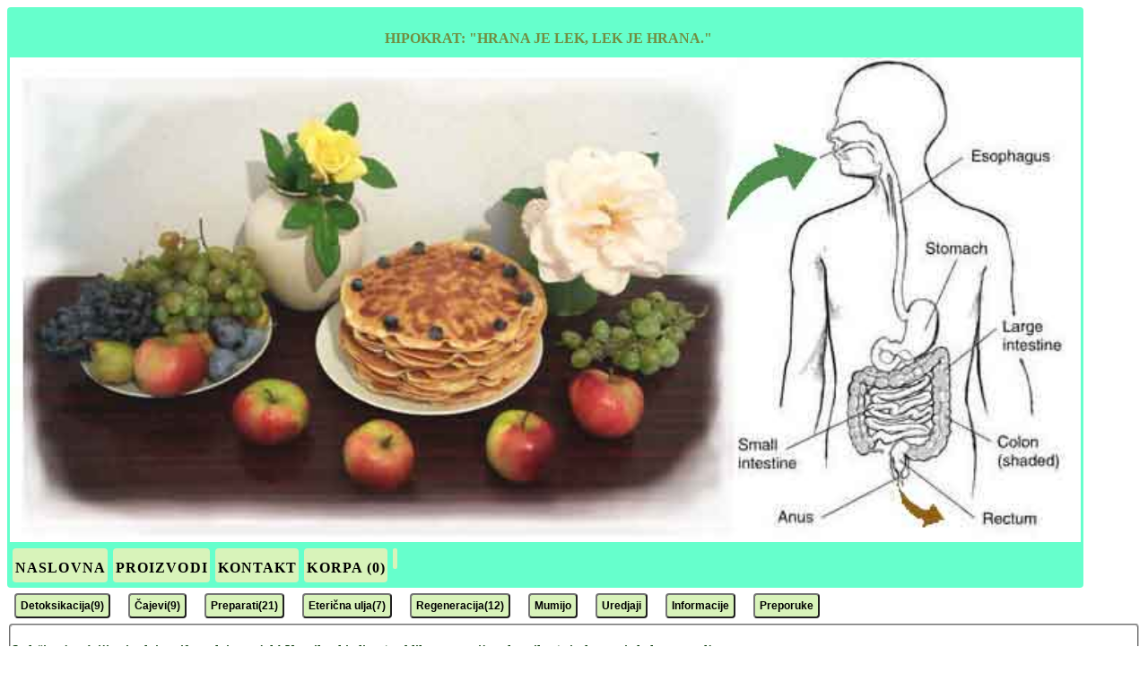

--- FILE ---
content_type: text/html; charset=UTF-8
request_url: https://www.hranalek.com/index.php?ko=opis&kod=01625
body_size: 6233
content:
<!DOCTYPE html>
<html lang="sr">
<head>
<!-- Google tag (gtag.js) -->
<script async src="https://www.googletagmanager.com/gtag/js?id=G-MW5LLWD8ZM"></script>
<script>
  window.dataLayer = window.dataLayer || [];
  function gtag(){dataLayer.push(arguments);}
  gtag('js', new Date());

  gtag('config', 'G-MW5LLWD8ZM');
</script>

<!-- Google Tag Manager -->
<script>(function(w,d,s,l,i){w[l]=w[l]||[];w[l].push({'gtm.start':
new Date().getTime(),event:'gtm.js'});var f=d.getElementsByTagName(s)[0],
j=d.createElement(s),dl=l!='dataLayer'?'&l='+l:'';j.async=true;j.src=
'https://www.googletagmanager.com/gtm.js?id='+i+dl;f.parentNode.insertBefore(j,f);
})(window,document,'script','dataLayer','GTM-WGGXFS88');</script>
<!-- End Google Tag Manager -->
<meta http-equiv="Content-Type" content="text/html; charset=UTF-8">
<meta name="viewport" content="width=device-width, initial-scale=1.0">

<TITLE>Antigljivični biljni preparat</TITLE>
<META name="description" content="Ruski biljni preparat protiv kandide">
<META name="keywords" content="kandida, kandidijaza, kandidoza, protiv kandide">

<link href="skin9.css" rel="stylesheet">
<!--<link href="skin_gloryon.css" rel="stylesheet">-->
<meta name="robots" content="index,follow" />
<meta name="revisit-after" content="5" />
<meta name="author" content="Dragoslav Petrovic">
<meta name="apple-mobile-web-app-title" content="Zdravlje iz Sibira">
<meta name="application-name" content="Hranalek">
<meta name="msapplication-config" content="/favicon/browserconfig.xml">
<meta name="theme-color" content="#ffffff">


<script>
function myFunction() {
    var x = document.getElementById("myTopnav");
    if (x.className === "topnav") {
        x.className += " responsive";
    } else {
        x.className = "topnav";
    }
}
</script>
<script>
function myFunction1() {
    var x = document.getElementById("myTopnav1");
    if (x.className === "topnav1") {
        x.className += " responsive";
    } else {
        x.className = "topnav1";
    }
}
</script>
<script>
function myFunction2() {
    var x = document.getElementById("myTopnav2");
    if (x.className === "topnav2") {
        x.className += " responsive";
    } else {
        x.className = "topnav2";
    }
}
</script>


<script>
  $(document).ready(function(){
   
    $('<a href="#" class="scrollToTop"><span></span></a>').appendTo("body");
	
	// Check to see if the window is top & if not then fade in button
	$(window).scroll(function(){
		if ($(this).scrollTop() > 400) {
			$('.scrollToTop').fadeIn(800);
		} else {
		  $('.scrollToTop').fadeOut(800);
		}
	});
	
	// Click event to scroll to top
	$('.scrollToTop').click(function(){
		$('html, body').animate({scrollTop : 0},800);
		return false;
	});
	
});
</script>  
</head>

<body>
<!-- Google Tag Manager (noscript) -->
<noscript><iframe src="https://www.googletagmanager.com/ns.html?id=GTM-WGGXFS88"
height="0" width="0" style="display:none;visibility:hidden"></iframe></noscript>
<!-- End Google Tag Manager (noscript) -->
<div class="container">  <!-- pocetak container  -->

<div align="center" class="foot1">
<table width="100%">
<tr><td align="center">
<h1 class="title">Hipokrat: "Hrana je lek, lek je hrana."</h1>
<img class="responsive-image" align="middle" src="slike/logon.jpg">
</td></tr>
<tr>
<td align="center" valign="top">
<ul class="opis-nav">
<li><A href="index.php">Naslovna</A></li> </ul>

<ul class="opis-nav">
<li><A href="proizvodi.php">Proizvodi</A></li> </ul>

<ul class="opis-nav">
<li><A href="kontakt.php">Kontakt</a></li></ul>
<ul class="opis-nav">
<li><A href="index.php?tip=kor">Korpa 
(0)</a> </li>
</ul>

<ul class="opis-nav">
<li>
<div align="center">
<div id="google_translate_element"></div>
<script type="text/javascript">
function googleTranslateElementInit() {
new google.translate.TranslateElement({pageLanguage: '  '},'google_translate_element');
}
</script>
<script type="text/javascript"
src="https://translate.google.com/translate_a/element.js?
cb=googleTranslateElementInit">
</script>
</div>
</li>
</ul>

</td>
</tr>
</table>
</div>

<div align="left" class="dropdown">
<button class="dropbtn1">Detoksikacija(9)</button>
<div class="dropdown-content">
<a style="font-size:14px"  href="index.php?ko=opis&kod=20349">
<div style="background: #Fff; color: #00F">20349 - Antiparazitni program Gelmostop - 30000din</div></a>
<a style="font-size:14px"  href="index.php?ko=opis&kod=20216">
<div style="background: #Fff; color: #00F">20216 - Preventivni antiparazitni program Gelmostop-mini - 15450din</div></a>
<a style="font-size:14px"  href="index.php?ko=opis&kod=22031">
<div style="background: #Fff; color: #00F">22031 - Antiparazitni program za decu Gelmostop-Kid - 11300din</div></a>
<a style="font-size:14px"  href="index.php?ko=opis&kod=500001">
<div style="background: #Fff; color: #00F">500001 - Stopgelm New - 22400din</div></a>
<a style="font-size:14px"  href="index.php?ko=opis&kod=500002">
<div style="background: #Fff; color: #00F">500002 - Stopgelm Mini - 14100din</div></a>
<a style="font-size:14px"  href="index.php?ko=opis&kod=500003">
<div style="background: #Fff; color: #00F">500003 - Teločist - 19600din</div></a>
<a style="font-size:14px"  href="index.php?ko=opis&kod=21200">
<div style="background: #Fff; color: #00F">21200 - Generalni detoks organizma - 26000din</div></a>
<a style="font-size:14px"  href="index.php?ko=opis&kod=500004">
<div style="background: #Fff; color: #00F">500004 - Gelmosib - 27000din</div></a>
<a style="font-size:14px"  href="index.php?ko=opis&kod=21220">
<div style="background: #Fff; color: #00F">21220 - Target detoks - 25000din</div></a>
			</div></div>
<div align="left" class="dropdown">
<button class="dropbtn1">Čajevi(9)</button>
<div class="dropdown-content">
<a style="font-size:14px"  href="index.php?ko=opis&kod=00160">
<div style="background: #Fff; color: #00F">00160 - Atlant plus - 1600din</div></a>
<a style="font-size:14px"  href="index.php?ko=opis&kod=00161">
<div style="background: #Fff; color: #00F">00161 - Borovaja matka - 2900din</div></a>
<a style="font-size:14px"  href="index.php?ko=opis&kod=30101">
<div style="background: #Fff; color: #00F">30101 - Osteonorm čaj - 1280din</div></a>
<a style="font-size:14px"  href="index.php?ko=opis&kod=30102">
<div style="background: #Fff; color: #00F">30102 - Feminorm čaj - 1400din</div></a>
<a style="font-size:14px"  href="index.php?ko=opis&kod=40003">
<div style="background: #Fff; color: #00F">40003 - Cordiphyt - 2400din</div></a>
<a style="font-size:14px"  href="index.php?ko=opis&kod=40004">
<div style="background: #Fff; color: #00F">40004 - Dijabetin - 2500din</div></a>
<a style="font-size:14px"  href="index.php?ko=opis&kod=30103">
<div style="background: #Fff; color: #00F">30103 - Svjatodar - komplet manastirskih čajeva - 19600din</div></a>
<a style="font-size:14px"  href="index.php?ko=opis&kod=30115">
<div style="background: #Fff; color: #00F">30115 - Ivan čaj - 550din</div></a>
<a style="font-size:14px"  href="index.php?ko=opis&kod=30118">
<div style="background: #Fff; color: #00F">30118 - Alergostop - 1400din</div></a>
			</div></div>
<div align="left" class="dropdown">
<button class="dropbtn1">Preparati(21)</button>
<div class="dropdown-content">
<a style="font-size:14px"  href="index.php?ko=opis&kod=01630">
<div style="background: #Fff; color: #00F">01630 - Herakl - 3350din</div></a>
<a style="font-size:14px"  href="index.php?ko=opis&kod=01621">
<div style="background: #Fff; color: #00F">01621 - Unkaria - 3200din</div></a>
<a style="font-size:14px"  href="index.php?ko=opis&kod=30100">
<div style="background: #Fff; color: #00F">30100 - Ruska gljiva ćaga - 2400din</div></a>
<a style="font-size:14px"  href="index.php?ko=opis&kod=30110">
<div style="background: #Fff; color: #00F">30110 - Oleopren-neuro - 7450din</div></a>
<a style="font-size:14px"  href="index.php?ko=opis&kod=30112">
<div style="background: #Fff; color: #00F">30112 - Toksfajter luks - 4000din</div></a>
<a style="font-size:14px"  href="index.php?ko=opis&kod=30114">
<div style="background: #Fff; color: #00F">30114 - Neurostabil - 3300din</div></a>
<a style="font-size:14px"  href="index.php?ko=opis&kod=00762">
<div style="background: #Fff; color: #00F">00762 - Formula DIM - 8800din</div></a>
<a style="font-size:14px"  href="index.php?ko=opis&kod=30166">
<div style="background: #Fff; color: #00F">30166 - Proktol - 1600din</div></a>
<a style="font-size:14px"  href="index.php?ko=opis&kod=4000237">
<div style="background: #Fff; color: #00F">4000237 - PIK Sorbent - 700din</div></a>
<a style="font-size:14px"  href="index.php?ko=opis&kod=30105">
<div style="background: #Fff; color: #00F">30105 - GrandCaps Chaga - 8500din</div></a>
<a style="font-size:14px"  href="index.php?ko=opis&kod=30106">
<div style="background: #Fff; color: #00F">30106 - Artrofleks - 3860din</div></a>
<a style="font-size:14px"  href="index.php?ko=opis&kod=00165">
<div style="background: #Fff; color: #00F">00165 - Altajski mumijo - 3000din</div></a>
<a style="font-size:14px"  href="index.php?ko=opis&kod=00500">
<div style="background: #Fff; color: #00F">00500 - Vitalorg - 8200din</div></a>
<a style="font-size:14px"  href="index.php?ko=opis&kod=01633">
<div style="background: #Fff; color: #00F">01633 - Metamarin - 3200din</div></a>
<a style="font-size:14px"  href="index.php?ko=opis&kod=01628">
<div style="background: #Fff; color: #00F">01628 - Vitaspektar XL - 3400din</div></a>
<a style="font-size:14px"  href="index.php?ko=opis&kod=01639">
<div style="background: #Fff; color: #00F">01639 - DIG aktiv - 3200din</div></a>
<a style="font-size:14px"  href="index.php?ko=opis&kod=01625">
<div style="background: #Fff; color: #00F">01625 - Kandiklin - 4000din</div></a>
<a style="font-size:14px"  href="index.php?ko=opis&kod=30117">
<div style="background: #Fff; color: #00F">30117 - Poliprenol Neuro - 8200din</div></a>
<a style="font-size:14px"  href="index.php?ko=opis&kod=30167">
<div style="background: #Fff; color: #00F">30167 - Gastrokomfort - 2700din</div></a>
<a style="font-size:14px"  href="index.php?ko=opis&kod=99008">
<div style="background: #Fff; color: #00F">99008 - Mumujum melem 50gram - 1400din</div></a>
<a style="font-size:14px"  href="index.php?ko=opis&kod=99009">
<div style="background: #Fff; color: #00F">99009 - Mumijum melem 100gram - 2200din</div></a>
			</div></div>
<div align="left" class="dropdown">
<button class="dropbtn1">Eterična ulja(7)</button>
<div class="dropdown-content">
<a style="font-size:14px"  href="etulja.php">
<div style="background: #Fff; color: #00F">Opis</div></a>
<a style="font-size:14px"  href="index.php?ko=opis&kod=40001">
<div style="background: #Fff; color: #00F">40001 - Aroma-medaljoni - 550din</div></a>
<a style="font-size:14px"  href="index.php?ko=opis&kod=40002">
<div style="background: #Fff; color: #00F">40002 - Aroma lampa - 850din</div></a>
<a style="font-size:14px"  href="index.php?ko=opis&kod=90001">
<div style="background: #Fff; color: #00F">90001 - Eukaliptus 15ml. - 3540din</div></a>
<a style="font-size:14px"  href="index.php?ko=opis&kod=90002">
<div style="background: #Fff; color: #00F">90002 - Tamnjan 15ml. - 15200din</div></a>
<a style="font-size:14px"  href="index.php?ko=opis&kod=90004">
<div style="background: #Fff; color: #00F">90004 - Nana 15ml - 4200din</div></a>
<a style="font-size:14px"  href="index.php?ko=opis&kod=90005">
<div style="background: #Fff; color: #00F">90005 - Limun 15ml - 2200din</div></a>
<a style="font-size:14px"  href="index.php?ko=opis&kod=90006">
<div style="background: #Fff; color: #00F">90006 - Limun trava 15ml - 2200din</div></a>
			</div></div>
<div align="left" class="dropdown">
<button class="dropbtn1">Regeneracija(12)</button>
<div class="dropdown-content">
<a style="font-size:14px"  href="index.php?ko=opis&kod=80100">
<div style="background: #Fff; color: #00F">80100 - T8 extra - 8300din</div></a>
<a style="font-size:14px"  href="index.php?ko=opis&kod=80101">
<div style="background: #Fff; color: #00F">80101 - Omega 3 - 2950din</div></a>
<a style="font-size:14px"  href="index.php?ko=opis&kod=80102">
<div style="background: #Fff; color: #00F">80102 - T8 mitup - 7000din</div></a>
<a style="font-size:14px"  href="index.php?ko=opis&kod=80104">
<div style="background: #Fff; color: #00F">80104 - T8 Stone - 4400din</div></a>
<a style="font-size:14px"  href="index.php?ko=opis&kod=80105">
<div style="background: #Fff; color: #00F">80105 - T8 Feel - 5000din</div></a>
<a style="font-size:14px"  href="index.php?ko=opis&kod=80107">
<div style="background: #Fff; color: #00F">80107 - T8 Beet Shot - 4500din</div></a>
<a style="font-size:14px"  href="index.php?ko=opis&kod=80108">
<div style="background: #Fff; color: #00F">80108 - T8 Blend - 8700din</div></a>
<a style="font-size:14px"  href="index.php?ko=opis&kod=80109">
<div style="background: #Fff; color: #00F">80109 - T8 TEO Green - 5000din</div></a>
<a style="font-size:14px"  href="index.php?ko=opis&kod=80111">
<div style="background: #Fff; color: #00F">80111 - Viten - 5000din</div></a>
<a style="font-size:14px"  href="index.php?ko=opis&kod=80110">
<div style="background: #Fff; color: #00F">80110 - Parakill - 3500din</div></a>
<a style="font-size:14px"  href="index.php?ko=opis&kod=80112">
<div style="background: #Fff; color: #00F">80112 - T8 brain Oil - 3800din</div></a>
<a style="font-size:14px"  href="index.php?ko=opis&kod=80113">
<div style="background: #Fff; color: #00F">80113 - T8 Mobio - 4800din</div></a>
			</div></div>

<!--
<div align="left" class="dropdown">
<button class="dropbtn1">Testiranje(4)</button>
<div class="dropdown-content">
<a style="font-size:14px"  href="index.php?tip=tst&kod=99001">
<div style="background: #Fff; color: #00F">Analiza zive kapi krvi</div></a>
<a style="font-size:14px"  href="index.php?tip=tst&kod=99002">
<div style="background: #Fff; color: #00F">Biorezonantna dijagnostika organizma</div></a>
<a style="font-size:14px"  href="index.php?tip=tst&kod=99003">
<div style="background: #Fff; color: #00F">Informo-terapija</div></a>
<a style="font-size:14px"  href="index.php?tip=dra&ko=opis&kod=99000">
<div style="background: #Fff; color: #00F">Kucni biorezonantni uredjaj</div></a>


</div>
</div>

-->

<div align="left" class="dropdown">
<button class="dropbtn1">Mumijo</button>
<div class="dropdown-content">

<a style="font-size:14px"  title="Altajska prirodna mumijo smola"  href="mumija.php">
<div style="background: #Fff; color: #00F">Nativni mumijo</div></a>

<a style="font-size:14px"  title="Altajska prirodna mumijo smola"  href="mumija_recepti.php">
<div style="background: #Fff; color: #00F">Recepti mumijo</div></a>

<a style="font-size:14px"  title="Mumijo melem"  href="mumija-melem.php">
<div style="background: #Fff; color: #00F">Mumijo melem krema</div></a>

</div>
</div>

<div align="left" class="dropdown">
<button class="dropbtn1">Uredjaji</button>
<div class="dropdown-content">

<a style="font-size:14px"  href="https://www.hranalek.com/index.php?tip=dra&ko=opis&kod=99000">
<div style="background: #Fff; color: #00F">Biokorektor VETEROK 2.0</div></a>

<!--<a style="font-size:14px"  href="https://www.hranalek.com/index.php?tip=dra&ko=opis&kod=99000">-->
<a style="font-size:14px"  href="https://www.hranalek.com/veterok4.php">
<div style="background: #Fff; color: #00F">Biokorektor VETEROK 4.0</div></a>
<!--<div style="background: #Fff; color: #00F">Biokorektor VETEROK 2.0</div></a>-->

<a style="font-size:14px"  href="https://www.hranalek.com/imago.php">
<div style="background: #Fff; color: #00F">IMAGO Auto-Bio-Tensor</div></a>

<a style="font-size:14px"  href="https://www.hranalek.com/pojasevi.php">
<div style="background: #Fff; color: #00F">Lekoviti pojasevi</div></a>

</div>
</div>

<div align="left" class="dropdown">
<button class="dropbtn1">Informacije</button>
<div class="dropdown-content">

<a style="font-size:14px"  title="Pravilna ishrana"  href="ishrana.php">
<div style="background: #Fff; color: #00F">Razdvojena ishrana</div></a>

<a style="font-size:14px"  title="Kako se vari hrana u organizmu" href="varenje.php">
<div style="background: #Fff; color: #00F">Varenje hrane</div></a>

<a style="font-size:14px"  href="https://www.vodenidoktor.com">
<div style="background: #Fff; color: #00F">Živa voda</div></a>

<a style="font-size:14px" title="Kako normalizovati rad imunog sistema"  href="imunitet.php">
<div style="background: #Fff; color: #00F">Imunitet</div></a>

<a style="font-size:14px" title="Paraziti u ljudskom organizmu" href="parazit.php">
<div style="background: #Fff; color: #00F">Paraziti u organizmu</div></a>

<a style="font-size:14px" title="Provera na parazite" href="provera.php">
<div style="background: #Fff; color: #00F">Provera na parazite</div></a>

</div>
</div>


<div align="left" class="dropdown">
<button class="dropbtn1">Preporuke</button>
<div class="dropdown-content">

<a style="font-size:14px"  href="https://www.hranalek.com/prikaz.php?tip=sim&id=1&simptom=Grebanje u grlu">
<div style="background: #Fff; color: #00F">Grebanje u grlu</div></a>


<a style="font-size:14px"  href="https://www.hranalek.com/prikaz.php?tip=sim&id=2&simptom=Podrigivanje">
<div style="background: #Fff; color: #00F">Podrigivanje</div></a>


<a style="font-size:14px"  href="https://www.hranalek.com/prikaz.php?tip=sim&id=3&simptom=Vrtoglavica">
<div style="background: #Fff; color: #00F">Vrtoglavica</div></a>


<a style="font-size:14px"  href="https://www.hranalek.com/prikaz.php?tip=sim&id=4&simptom=Znojenje">
<div style="background: #Fff; color: #00F">Znojenje</div></a>


<a style="font-size:14px"  href="https://www.hranalek.com/prikaz.php?tip=sim&id=5&simptom=Gorak ukus u ustuma">
<div style="background: #Fff; color: #00F">Gorak ukus u ustuma</div></a>


<a style="font-size:14px"  href="https://www.hranalek.com/prikaz.php?tip=sim&id=6&simptom=Kese ispod očiju">
<div style="background: #Fff; color: #00F">Kese ispod očiju</div></a>


<a style="font-size:14px"  href="https://www.hranalek.com/prikaz.php?tip=sim&id=7&simptom=Bolovi u mišićima">
<div style="background: #Fff; color: #00F">Bolovi u mišićima</div></a>


<a style="font-size:14px"  href="https://www.hranalek.com/prikaz.php?tip=sim&id=8&simptom=Bol u stomaku">
<div style="background: #Fff; color: #00F">Bol u stomaku</div></a>


<a style="font-size:14px"  href="https://www.hranalek.com/prikaz.php?tip=sim&id=9&simptom=Bol ispod desne podrebrice">
<div style="background: #Fff; color: #00F">Bol ispod desne podrebrice</div></a>


<a style="font-size:14px"  href="https://www.hranalek.com/prikaz.php?tip=sim&id=10&simptom=Bol iza grudne kosti">
<div style="background: #Fff; color: #00F">Bol iza grudne kosti</div></a>


<a style="font-size:14px"  href="https://www.hranalek.com/prikaz.php?tip=sim&id=11&simptom=Bol u zglobovima">
<div style="background: #Fff; color: #00F">Bol u zglobovima</div></a>


<a style="font-size:14px"  href="https://www.hranalek.com/prikaz.php?tip=sim&id=12&simptom=Hladne noge">
<div style="background: #Fff; color: #00F">Hladne noge</div></a>


<a style="font-size:14px"  href="https://www.hranalek.com/prikaz.php?tip=sim&id=13&simptom=Suvi kažalj">
<div style="background: #Fff; color: #00F">Suvi kažalj</div></a>


<a style="font-size:14px"  href="https://www.hranalek.com/prikaz.php?tip=sim&id=14&simptom=Često mokrenje">
<div style="background: #Fff; color: #00F">Često mokrenje</div></a>


<a style="font-size:14px"  href="https://www.hranalek.com/prikaz.php?tip=sim&id=15&simptom=Zabrinutost">
<div style="background: #Fff; color: #00F">Zabrinutost</div></a>


<a style="font-size:14px"  href="https://www.hranalek.com/prikaz.php?tip=sim&id=16&simptom=Znojenje dlanova">
<div style="background: #Fff; color: #00F">Znojenje dlanova</div></a>


<a style="font-size:14px"  href="https://www.hranalek.com/prikaz.php?tip=sim&id=17&simptom=Apatija">
<div style="background: #Fff; color: #00F">Apatija</div></a>


<a style="font-size:14px"  href="https://www.hranalek.com/prikaz.php?tip=sim&id=18&simptom=Proliv (tečna, neoformljena stolica)">
<div style="background: #Fff; color: #00F">Proliv (tečna, neoformljena stolica)</div></a>


<a style="font-size:14px"  href="https://www.hranalek.com/prikaz.php?tip=sim&id=19&simptom=Impotencija">
<div style="background: #Fff; color: #00F">Impotencija</div></a>


<a style="font-size:14px"  href="https://www.hranalek.com/prikaz.php?tip=sim&id=20&simptom=Upalne promene na koži">
<div style="background: #Fff; color: #00F">Upalne promene na koži</div></a>


<a style="font-size:14px"  href="https://www.hranalek.com/prikaz.php?tip=sim&id=21&simptom=Svrab po telu">
<div style="background: #Fff; color: #00F">Svrab po telu</div></a>


<a style="font-size:14px"  href="https://www.hranalek.com/prikaz.php?tip=sim&id=22&simptom=Gorušica">
<div style="background: #Fff; color: #00F">Gorušica</div></a>


<a style="font-size:14px"  href="https://www.hranalek.com/prikaz.php?tip=sim&id=23&simptom=Mučnina">
<div style="background: #Fff; color: #00F">Mučnina</div></a>


<a style="font-size:14px"  href="https://www.hranalek.com/prikaz.php?tip=sim&id=24&simptom=Zapušen nos">
<div style="background: #Fff; color: #00F">Zapušen nos</div></a>


<a style="font-size:14px"  href="https://www.hranalek.com/prikaz.php?tip=sim&id=25&simptom=Suva usta">
<div style="background: #Fff; color: #00F">Suva usta</div></a>


<a style="font-size:14px"  href="https://www.hranalek.com/prikaz.php?tip=sim&id=26&simptom=Svrab">
<div style="background: #Fff; color: #00F">Svrab</div></a>


<a style="font-size:14px"  href="https://www.hranalek.com/prikaz.php?tip=sim&id=27&simptom=Zujanje u ušima">
<div style="background: #Fff; color: #00F">Zujanje u ušima</div></a>


<a style="font-size:14px"  href="https://www.hranalek.com/prikaz.php?tip=sim&id=28&simptom=Papilomi">
<div style="background: #Fff; color: #00F">Papilomi</div></a>


<a style="font-size:14px"  href="https://www.hranalek.com/prikaz.php?tip=sim&id=29&simptom=Bol u stomaku u reonu pupka">
<div style="background: #Fff; color: #00F">Bol u stomaku u reonu pupka</div></a>


<a style="font-size:14px"  href="https://www.hranalek.com/prikaz.php?tip=sim&id=30&simptom=Bol ispod leve podrebrice">
<div style="background: #Fff; color: #00F">Bol ispod leve podrebrice</div></a>


<a style="font-size:14px"  href="https://www.hranalek.com/prikaz.php?tip=sim&id=31&simptom=Bol u oblasti srca">
<div style="background: #Fff; color: #00F">Bol u oblasti srca</div></a>


<a style="font-size:14px"  href="https://www.hranalek.com/prikaz.php?tip=sim&id=32&simptom=Hladne ruke">
<div style="background: #Fff; color: #00F">Hladne ruke</div></a>


<a style="font-size:14px"  href="https://www.hranalek.com/prikaz.php?tip=sim&id=33&simptom=Stalni umor">
<div style="background: #Fff; color: #00F">Stalni umor</div></a>


<a style="font-size:14px"  href="https://www.hranalek.com/prikaz.php?tip=sim&id=34&simptom=Vlažan kašalj sa slajmom">
<div style="background: #Fff; color: #00F">Vlažan kašalj sa slajmom</div></a>


<a style="font-size:14px"  href="https://www.hranalek.com/prikaz.php?tip=sim&id=35&simptom=Beznadežnost">
<div style="background: #Fff; color: #00F">Beznadežnost</div></a>


<a style="font-size:14px"  href="https://www.hranalek.com/prikaz.php?tip=sim&id=36&simptom=Depresija">
<div style="background: #Fff; color: #00F">Depresija</div></a>


<a style="font-size:14px"  href="https://www.hranalek.com/prikaz.php?tip=sim&id=37&simptom=Znojenje stopala">
<div style="background: #Fff; color: #00F">Znojenje stopala</div></a>


<a style="font-size:14px"  href="https://www.hranalek.com/prikaz.php?tip=sim&id=38&simptom=Zatvor">
<div style="background: #Fff; color: #00F">Zatvor</div></a>


<a style="font-size:14px"  href="https://www.hranalek.com/prikaz.php?tip=sim&id=39&simptom=Hemoroidi">
<div style="background: #Fff; color: #00F">Hemoroidi</div></a>


<a style="font-size:14px"  href="https://www.hranalek.com/prikaz.php?tip=sim&id=40&simptom=Nemiran san">
<div style="background: #Fff; color: #00F">Nemiran san</div></a>


<a style="font-size:14px"  href="https://www.hranalek.com/prikaz.php?tip=sim&id=41&simptom=Suva koža, perutanje kože">
<div style="background: #Fff; color: #00F">Suva koža, perutanje kože</div></a>


<a style="font-size:14px"  href="https://www.hranalek.com/prikaz.php?tip=sim&id=42&simptom=Alergija">
<div style="background: #Fff; color: #00F">Alergija</div></a>


</div>
</div>


</div>
</div>


<!--<section class="products-catalog">-->
<!--<div class="opis">-->
<fieldset>
<h4>Sadrži najmoćniji prirodni antifungalni sastojak! Kaprilna kiselina (u obliku magnezijum kaprilata), izolovana iz kokosovog ulja.&nbsp;</h4>

Kod #01625<p><IMG class=img-right alt=Kandiklin align=absMiddle  src= https://www.hranalek.com/slike/kandiklin.jpg> <strong>Kandiklin</strong><br> <p>Kandiklin protiv patogenih gljivica prvenstveno kandid (candida albicans) i obnavljanje i jačanje antigljivičnog imuniteta. Pored biljnih antiglivičnih ekstrakata sadrži najmoćniji prirodni antifungalni sastojak! Kaprilna kiselina (u obliku magnezijum kaprilata), izolovana iz kokosovog ulja. Ova komponenta, za razliku od farmaceutskih, deluje protiv gljivica, čuvajući korisnu mikrofloru koja naseljava organizam.</p><br />
<FORM method="POST" action="index.php">
<strong>4000</strong> din.

<INPUT type="text" name="kol" value="1" size="2">
<input type="hidden" name="op" value="puni">
<input type="hidden" name="kod" value=01625>
<INPUT align="right" type="submit" value="U korpu" class="submit">
</form>
<br />
<div style="width:auto">
<ul class="opis-nav">
<li><a href="index.php?ko=sazetak&kod=01625">Sažetak</A></li></ul>
<ul class="opis-nav">
<li><a href="index.php?ko=opis&kod=01625">Opis</A></li></ul>
<ul class="opis-nav"> 
<li><a href="index.php?ko=sastav&kod=01625">Sastav</a></li></ul>
<ul class="opis-nav">
<li><a href="index.php?ko=primena&kod=01625">Primena</a></li></ul>
<ul class="opis-nav">
<li><a href="pitanje.php">Pitajte</a></li>
</ul>
</div>
<br />
<br />
<br />

<div class="opis">

<br><strong>Opis:</strong><p><strong>Dejstvo</strong></p> <ol>  <li>Uni&scaron;tava sve vrste gljivica (suzbijajući mitohondrijalno disanje mikroorganizama ili uni&scaron;tavajući membrane gljivičnih ćelija).</li>  <li>Uklanja otpadne produkte gljivica.</li>  <li>To je preventivna mjera protiv gljivičnih infekcija.</li>  <li>Uklanja upalu uzrokovanu gljivicama.</li>  <li>Doprinosi obnavljanju normalne simbiotske mikroflore.</li>  <li>Povećava imunolo&scaron;ku odbranu.</li>  <li>Pomaže u uklanjanju i preventivi manifestacija belog pranja kod žena</li>   </ol>  <p><strong>Prednosti</strong></p> <ul>  <li>Sadrži kaprilnu kiselinu, izoliranu iz kokosovog ulja - najmoćniju prirodnu antifungalnu komponentu. Ova komponenta, za razliku od farmaceutskih, deluje protiv gljivica, čuvajući korisnu mikrofloru koja naseljava na&scaron;e telo.</li>  <li>Visoka efikasnost zbog sinergijskog efekta 7 biljnih ekstrakata</li>  <li>Djeluje usmjereno protiv gljivica, uz održavanje korisne mikroflore.</li>  <li>Pogodan je za uzimanje, ne uzrokuje fizičku nelagodu tokom kursa, ne zahtijeva stroge dijete i radikalne promjene načina života.</li> </ul>  <p><strong>Rezultat</strong></p> <ul>  <li>Nestaju upalni procesi uzrokovani gljivicama.</li>  <li>Nestaju vanjske manifestacije gljivične infekcije, pobolj&scaron;ava se stanje kože i noktiju.</li>  <li>Osjećate čistoću, lakoću i unutra&scaron;nju udobnost!</li> </ul> <br><strong>Sastav:</strong><p>Bočica - 60 kapsula.&nbsp;</p><p>Sastav 1 kapsule, 550 mg:</p><ul>  <li> Ekstrakt bilja Paud Arco 120 mg  </li>  <li> magnezijum kaprilat 70 mg  </li>  <li> Ekstrakt ehinacee 30 mg  </li>  <li> Propolis 30 mg  </li>  <li> Ekstrakt listova masline 20 mg  </li>  <li> Ekstrakt lista eukaliptusa 20 mg  </li>  <li> Karanfilićl 20 mg  </li>  </ul><br><strong>Primena:</strong>Po jednu kapsulu ujutro i uveče</div>
</fieldset>

<!--
</fieldset>
</div>
-->
﻿<div align="left" class="dropdown">
<button class="dropbtn1">Detoksikacija(9)</button>
<div class="dropdown-content">
<a style="font-size:14px"  href="index.php?ko=opis&kod=20349">
<div style="background: #Fff; color: #00F">20349 - Antiparazitni program Gelmostop - 30000din</div></a>
<a style="font-size:14px"  href="index.php?ko=opis&kod=20216">
<div style="background: #Fff; color: #00F">20216 - Preventivni antiparazitni program Gelmostop-mini - 15450din</div></a>
<a style="font-size:14px"  href="index.php?ko=opis&kod=22031">
<div style="background: #Fff; color: #00F">22031 - Antiparazitni program za decu Gelmostop-Kid - 11300din</div></a>
<a style="font-size:14px"  href="index.php?ko=opis&kod=500001">
<div style="background: #Fff; color: #00F">500001 - Stopgelm New - 22400din</div></a>
<a style="font-size:14px"  href="index.php?ko=opis&kod=500002">
<div style="background: #Fff; color: #00F">500002 - Stopgelm Mini - 14100din</div></a>
<a style="font-size:14px"  href="index.php?ko=opis&kod=500003">
<div style="background: #Fff; color: #00F">500003 - Teločist - 19600din</div></a>
<a style="font-size:14px"  href="index.php?ko=opis&kod=21200">
<div style="background: #Fff; color: #00F">21200 - Generalni detoks organizma - 26000din</div></a>
<a style="font-size:14px"  href="index.php?ko=opis&kod=500004">
<div style="background: #Fff; color: #00F">500004 - Gelmosib - 27000din</div></a>
<a style="font-size:14px"  href="index.php?ko=opis&kod=21220">
<div style="background: #Fff; color: #00F">21220 - Target detoks - 25000din</div></a>
			</div></div>
<div align="left" class="dropdown">
<button class="dropbtn1">Čajevi(9)</button>
<div class="dropdown-content">
<a style="font-size:14px"  href="index.php?ko=opis&kod=00160">
<div style="background: #Fff; color: #00F">00160 - Atlant plus - 1600din</div></a>
<a style="font-size:14px"  href="index.php?ko=opis&kod=00161">
<div style="background: #Fff; color: #00F">00161 - Borovaja matka - 2900din</div></a>
<a style="font-size:14px"  href="index.php?ko=opis&kod=30101">
<div style="background: #Fff; color: #00F">30101 - Osteonorm čaj - 1280din</div></a>
<a style="font-size:14px"  href="index.php?ko=opis&kod=30102">
<div style="background: #Fff; color: #00F">30102 - Feminorm čaj - 1400din</div></a>
<a style="font-size:14px"  href="index.php?ko=opis&kod=40003">
<div style="background: #Fff; color: #00F">40003 - Cordiphyt - 2400din</div></a>
<a style="font-size:14px"  href="index.php?ko=opis&kod=40004">
<div style="background: #Fff; color: #00F">40004 - Dijabetin - 2500din</div></a>
<a style="font-size:14px"  href="index.php?ko=opis&kod=30103">
<div style="background: #Fff; color: #00F">30103 - Svjatodar - komplet manastirskih čajeva - 19600din</div></a>
<a style="font-size:14px"  href="index.php?ko=opis&kod=30115">
<div style="background: #Fff; color: #00F">30115 - Ivan čaj - 550din</div></a>
<a style="font-size:14px"  href="index.php?ko=opis&kod=30118">
<div style="background: #Fff; color: #00F">30118 - Alergostop - 1400din</div></a>
			</div></div>
<div align="left" class="dropdown">
<button class="dropbtn1">Preparati(21)</button>
<div class="dropdown-content">
<a style="font-size:14px"  href="index.php?ko=opis&kod=01630">
<div style="background: #Fff; color: #00F">01630 - Herakl - 3350din</div></a>
<a style="font-size:14px"  href="index.php?ko=opis&kod=01621">
<div style="background: #Fff; color: #00F">01621 - Unkaria - 3200din</div></a>
<a style="font-size:14px"  href="index.php?ko=opis&kod=30100">
<div style="background: #Fff; color: #00F">30100 - Ruska gljiva ćaga - 2400din</div></a>
<a style="font-size:14px"  href="index.php?ko=opis&kod=30110">
<div style="background: #Fff; color: #00F">30110 - Oleopren-neuro - 7450din</div></a>
<a style="font-size:14px"  href="index.php?ko=opis&kod=30112">
<div style="background: #Fff; color: #00F">30112 - Toksfajter luks - 4000din</div></a>
<a style="font-size:14px"  href="index.php?ko=opis&kod=30114">
<div style="background: #Fff; color: #00F">30114 - Neurostabil - 3300din</div></a>
<a style="font-size:14px"  href="index.php?ko=opis&kod=00762">
<div style="background: #Fff; color: #00F">00762 - Formula DIM - 8800din</div></a>
<a style="font-size:14px"  href="index.php?ko=opis&kod=30166">
<div style="background: #Fff; color: #00F">30166 - Proktol - 1600din</div></a>
<a style="font-size:14px"  href="index.php?ko=opis&kod=4000237">
<div style="background: #Fff; color: #00F">4000237 - PIK Sorbent - 700din</div></a>
<a style="font-size:14px"  href="index.php?ko=opis&kod=30105">
<div style="background: #Fff; color: #00F">30105 - GrandCaps Chaga - 8500din</div></a>
<a style="font-size:14px"  href="index.php?ko=opis&kod=30106">
<div style="background: #Fff; color: #00F">30106 - Artrofleks - 3860din</div></a>
<a style="font-size:14px"  href="index.php?ko=opis&kod=00165">
<div style="background: #Fff; color: #00F">00165 - Altajski mumijo - 3000din</div></a>
<a style="font-size:14px"  href="index.php?ko=opis&kod=00500">
<div style="background: #Fff; color: #00F">00500 - Vitalorg - 8200din</div></a>
<a style="font-size:14px"  href="index.php?ko=opis&kod=01633">
<div style="background: #Fff; color: #00F">01633 - Metamarin - 3200din</div></a>
<a style="font-size:14px"  href="index.php?ko=opis&kod=01628">
<div style="background: #Fff; color: #00F">01628 - Vitaspektar XL - 3400din</div></a>
<a style="font-size:14px"  href="index.php?ko=opis&kod=01639">
<div style="background: #Fff; color: #00F">01639 - DIG aktiv - 3200din</div></a>
<a style="font-size:14px"  href="index.php?ko=opis&kod=01625">
<div style="background: #Fff; color: #00F">01625 - Kandiklin - 4000din</div></a>
<a style="font-size:14px"  href="index.php?ko=opis&kod=30117">
<div style="background: #Fff; color: #00F">30117 - Poliprenol Neuro - 8200din</div></a>
<a style="font-size:14px"  href="index.php?ko=opis&kod=30167">
<div style="background: #Fff; color: #00F">30167 - Gastrokomfort - 2700din</div></a>
<a style="font-size:14px"  href="index.php?ko=opis&kod=99008">
<div style="background: #Fff; color: #00F">99008 - Mumujum melem 50gram - 1400din</div></a>
<a style="font-size:14px"  href="index.php?ko=opis&kod=99009">
<div style="background: #Fff; color: #00F">99009 - Mumijum melem 100gram - 2200din</div></a>
			</div></div>
<div align="left" class="dropdown">
<button class="dropbtn1">Eterična ulja(7)</button>
<div class="dropdown-content">
<a style="font-size:14px"  href="etulja.php">
<div style="background: #Fff; color: #00F">Opis</div></a>
<a style="font-size:14px"  href="index.php?ko=opis&kod=40001">
<div style="background: #Fff; color: #00F">40001 - Aroma-medaljoni - 550din</div></a>
<a style="font-size:14px"  href="index.php?ko=opis&kod=40002">
<div style="background: #Fff; color: #00F">40002 - Aroma lampa - 850din</div></a>
<a style="font-size:14px"  href="index.php?ko=opis&kod=90001">
<div style="background: #Fff; color: #00F">90001 - Eukaliptus 15ml. - 3540din</div></a>
<a style="font-size:14px"  href="index.php?ko=opis&kod=90002">
<div style="background: #Fff; color: #00F">90002 - Tamnjan 15ml. - 15200din</div></a>
<a style="font-size:14px"  href="index.php?ko=opis&kod=90004">
<div style="background: #Fff; color: #00F">90004 - Nana 15ml - 4200din</div></a>
<a style="font-size:14px"  href="index.php?ko=opis&kod=90005">
<div style="background: #Fff; color: #00F">90005 - Limun 15ml - 2200din</div></a>
<a style="font-size:14px"  href="index.php?ko=opis&kod=90006">
<div style="background: #Fff; color: #00F">90006 - Limun trava 15ml - 2200din</div></a>
			</div></div>
<div align="left" class="dropdown">
<button class="dropbtn1">Regeneracija(12)</button>
<div class="dropdown-content">
<a style="font-size:14px"  href="index.php?ko=opis&kod=80100">
<div style="background: #Fff; color: #00F">80100 - T8 extra - 8300din</div></a>
<a style="font-size:14px"  href="index.php?ko=opis&kod=80101">
<div style="background: #Fff; color: #00F">80101 - Omega 3 - 2950din</div></a>
<a style="font-size:14px"  href="index.php?ko=opis&kod=80102">
<div style="background: #Fff; color: #00F">80102 - T8 mitup - 7000din</div></a>
<a style="font-size:14px"  href="index.php?ko=opis&kod=80104">
<div style="background: #Fff; color: #00F">80104 - T8 Stone - 4400din</div></a>
<a style="font-size:14px"  href="index.php?ko=opis&kod=80105">
<div style="background: #Fff; color: #00F">80105 - T8 Feel - 5000din</div></a>
<a style="font-size:14px"  href="index.php?ko=opis&kod=80107">
<div style="background: #Fff; color: #00F">80107 - T8 Beet Shot - 4500din</div></a>
<a style="font-size:14px"  href="index.php?ko=opis&kod=80108">
<div style="background: #Fff; color: #00F">80108 - T8 Blend - 8700din</div></a>
<a style="font-size:14px"  href="index.php?ko=opis&kod=80109">
<div style="background: #Fff; color: #00F">80109 - T8 TEO Green - 5000din</div></a>
<a style="font-size:14px"  href="index.php?ko=opis&kod=80111">
<div style="background: #Fff; color: #00F">80111 - Viten - 5000din</div></a>
<a style="font-size:14px"  href="index.php?ko=opis&kod=80110">
<div style="background: #Fff; color: #00F">80110 - Parakill - 3500din</div></a>
<a style="font-size:14px"  href="index.php?ko=opis&kod=80112">
<div style="background: #Fff; color: #00F">80112 - T8 brain Oil - 3800din</div></a>
<a style="font-size:14px"  href="index.php?ko=opis&kod=80113">
<div style="background: #Fff; color: #00F">80113 - T8 Mobio - 4800din</div></a>
			</div></div>

<!--
<div align="left" class="dropdown">
<button class="dropbtn1">Testiranje(4)</button>
<div class="dropdown-content">
<a style="font-size:14px"  href="index.php?tip=tst&kod=99001">
<div style="background: #Fff; color: #00F">Analiza zive kapi krvi</div></a>
<a style="font-size:14px"  href="index.php?tip=tst&kod=99002">
<div style="background: #Fff; color: #00F">Biorezonantna dijagnostika organizma</div></a>
<a style="font-size:14px"  href="index.php?tip=tst&kod=99003">
<div style="background: #Fff; color: #00F">Informo-terapija</div></a>
<a style="font-size:14px"  href="index.php?tip=dra&ko=opis&kod=99000">
<div style="background: #Fff; color: #00F">Kucni biorezonantni uredjaj</div></a>


</div>
</div>

-->

<div align="left" class="dropdown">
<button class="dropbtn1">Mumijo</button>
<div class="dropdown-content">

<a style="font-size:14px"  title="Altajska prirodna mumijo smola"  href="mumija.php">
<div style="background: #Fff; color: #00F">Nativni mumijo</div></a>

<a style="font-size:14px"  title="Altajska prirodna mumijo smola"  href="mumija_recepti.php">
<div style="background: #Fff; color: #00F">Recepti mumijo</div></a>

<a style="font-size:14px"  title="Mumijo melem"  href="mumija-melem.php">
<div style="background: #Fff; color: #00F">Mumijo melem krema</div></a>

</div>
</div>

<div align="left" class="dropdown">
<button class="dropbtn1">Uredjaji</button>
<div class="dropdown-content">

<a style="font-size:14px"  href="https://www.hranalek.com/index.php?tip=dra&ko=opis&kod=99000">
<div style="background: #Fff; color: #00F">Biokorektor VETEROK 2.0</div></a>

<!--<a style="font-size:14px"  href="https://www.hranalek.com/index.php?tip=dra&ko=opis&kod=99000">-->
<a style="font-size:14px"  href="https://www.hranalek.com/veterok4.php">
<div style="background: #Fff; color: #00F">Biokorektor VETEROK 4.0</div></a>
<!--<div style="background: #Fff; color: #00F">Biokorektor VETEROK 2.0</div></a>-->

<a style="font-size:14px"  href="https://www.hranalek.com/imago.php">
<div style="background: #Fff; color: #00F">IMAGO Auto-Bio-Tensor</div></a>

<a style="font-size:14px"  href="https://www.hranalek.com/pojasevi.php">
<div style="background: #Fff; color: #00F">Lekoviti pojasevi</div></a>

</div>
</div>

<div align="left" class="dropdown">
<button class="dropbtn1">Informacije</button>
<div class="dropdown-content">

<a style="font-size:14px"  title="Pravilna ishrana"  href="ishrana.php">
<div style="background: #Fff; color: #00F">Razdvojena ishrana</div></a>

<a style="font-size:14px"  title="Kako se vari hrana u organizmu" href="varenje.php">
<div style="background: #Fff; color: #00F">Varenje hrane</div></a>

<a style="font-size:14px"  href="https://www.vodenidoktor.com">
<div style="background: #Fff; color: #00F">Živa voda</div></a>

<a style="font-size:14px" title="Kako normalizovati rad imunog sistema"  href="imunitet.php">
<div style="background: #Fff; color: #00F">Imunitet</div></a>

<a style="font-size:14px" title="Paraziti u ljudskom organizmu" href="parazit.php">
<div style="background: #Fff; color: #00F">Paraziti u organizmu</div></a>

<a style="font-size:14px" title="Provera na parazite" href="provera.php">
<div style="background: #Fff; color: #00F">Provera na parazite</div></a>

</div>
</div>


<div align="left" class="dropdown">
<button class="dropbtn1">Preporuke</button>
<div class="dropdown-content">

<a style="font-size:14px"  href="https://www.hranalek.com/prikaz.php?tip=sim&id=1&simptom=Grebanje u grlu">
<div style="background: #Fff; color: #00F">Grebanje u grlu</div></a>


<a style="font-size:14px"  href="https://www.hranalek.com/prikaz.php?tip=sim&id=2&simptom=Podrigivanje">
<div style="background: #Fff; color: #00F">Podrigivanje</div></a>


<a style="font-size:14px"  href="https://www.hranalek.com/prikaz.php?tip=sim&id=3&simptom=Vrtoglavica">
<div style="background: #Fff; color: #00F">Vrtoglavica</div></a>


<a style="font-size:14px"  href="https://www.hranalek.com/prikaz.php?tip=sim&id=4&simptom=Znojenje">
<div style="background: #Fff; color: #00F">Znojenje</div></a>


<a style="font-size:14px"  href="https://www.hranalek.com/prikaz.php?tip=sim&id=5&simptom=Gorak ukus u ustuma">
<div style="background: #Fff; color: #00F">Gorak ukus u ustuma</div></a>


<a style="font-size:14px"  href="https://www.hranalek.com/prikaz.php?tip=sim&id=6&simptom=Kese ispod očiju">
<div style="background: #Fff; color: #00F">Kese ispod očiju</div></a>


<a style="font-size:14px"  href="https://www.hranalek.com/prikaz.php?tip=sim&id=7&simptom=Bolovi u mišićima">
<div style="background: #Fff; color: #00F">Bolovi u mišićima</div></a>


<a style="font-size:14px"  href="https://www.hranalek.com/prikaz.php?tip=sim&id=8&simptom=Bol u stomaku">
<div style="background: #Fff; color: #00F">Bol u stomaku</div></a>


<a style="font-size:14px"  href="https://www.hranalek.com/prikaz.php?tip=sim&id=9&simptom=Bol ispod desne podrebrice">
<div style="background: #Fff; color: #00F">Bol ispod desne podrebrice</div></a>


<a style="font-size:14px"  href="https://www.hranalek.com/prikaz.php?tip=sim&id=10&simptom=Bol iza grudne kosti">
<div style="background: #Fff; color: #00F">Bol iza grudne kosti</div></a>


<a style="font-size:14px"  href="https://www.hranalek.com/prikaz.php?tip=sim&id=11&simptom=Bol u zglobovima">
<div style="background: #Fff; color: #00F">Bol u zglobovima</div></a>


<a style="font-size:14px"  href="https://www.hranalek.com/prikaz.php?tip=sim&id=12&simptom=Hladne noge">
<div style="background: #Fff; color: #00F">Hladne noge</div></a>


<a style="font-size:14px"  href="https://www.hranalek.com/prikaz.php?tip=sim&id=13&simptom=Suvi kažalj">
<div style="background: #Fff; color: #00F">Suvi kažalj</div></a>


<a style="font-size:14px"  href="https://www.hranalek.com/prikaz.php?tip=sim&id=14&simptom=Često mokrenje">
<div style="background: #Fff; color: #00F">Često mokrenje</div></a>


<a style="font-size:14px"  href="https://www.hranalek.com/prikaz.php?tip=sim&id=15&simptom=Zabrinutost">
<div style="background: #Fff; color: #00F">Zabrinutost</div></a>


<a style="font-size:14px"  href="https://www.hranalek.com/prikaz.php?tip=sim&id=16&simptom=Znojenje dlanova">
<div style="background: #Fff; color: #00F">Znojenje dlanova</div></a>


<a style="font-size:14px"  href="https://www.hranalek.com/prikaz.php?tip=sim&id=17&simptom=Apatija">
<div style="background: #Fff; color: #00F">Apatija</div></a>


<a style="font-size:14px"  href="https://www.hranalek.com/prikaz.php?tip=sim&id=18&simptom=Proliv (tečna, neoformljena stolica)">
<div style="background: #Fff; color: #00F">Proliv (tečna, neoformljena stolica)</div></a>


<a style="font-size:14px"  href="https://www.hranalek.com/prikaz.php?tip=sim&id=19&simptom=Impotencija">
<div style="background: #Fff; color: #00F">Impotencija</div></a>


<a style="font-size:14px"  href="https://www.hranalek.com/prikaz.php?tip=sim&id=20&simptom=Upalne promene na koži">
<div style="background: #Fff; color: #00F">Upalne promene na koži</div></a>


<a style="font-size:14px"  href="https://www.hranalek.com/prikaz.php?tip=sim&id=21&simptom=Svrab po telu">
<div style="background: #Fff; color: #00F">Svrab po telu</div></a>


<a style="font-size:14px"  href="https://www.hranalek.com/prikaz.php?tip=sim&id=22&simptom=Gorušica">
<div style="background: #Fff; color: #00F">Gorušica</div></a>


<a style="font-size:14px"  href="https://www.hranalek.com/prikaz.php?tip=sim&id=23&simptom=Mučnina">
<div style="background: #Fff; color: #00F">Mučnina</div></a>


<a style="font-size:14px"  href="https://www.hranalek.com/prikaz.php?tip=sim&id=24&simptom=Zapušen nos">
<div style="background: #Fff; color: #00F">Zapušen nos</div></a>


<a style="font-size:14px"  href="https://www.hranalek.com/prikaz.php?tip=sim&id=25&simptom=Suva usta">
<div style="background: #Fff; color: #00F">Suva usta</div></a>


<a style="font-size:14px"  href="https://www.hranalek.com/prikaz.php?tip=sim&id=26&simptom=Svrab">
<div style="background: #Fff; color: #00F">Svrab</div></a>


<a style="font-size:14px"  href="https://www.hranalek.com/prikaz.php?tip=sim&id=27&simptom=Zujanje u ušima">
<div style="background: #Fff; color: #00F">Zujanje u ušima</div></a>


<a style="font-size:14px"  href="https://www.hranalek.com/prikaz.php?tip=sim&id=28&simptom=Papilomi">
<div style="background: #Fff; color: #00F">Papilomi</div></a>


<a style="font-size:14px"  href="https://www.hranalek.com/prikaz.php?tip=sim&id=29&simptom=Bol u stomaku u reonu pupka">
<div style="background: #Fff; color: #00F">Bol u stomaku u reonu pupka</div></a>


<a style="font-size:14px"  href="https://www.hranalek.com/prikaz.php?tip=sim&id=30&simptom=Bol ispod leve podrebrice">
<div style="background: #Fff; color: #00F">Bol ispod leve podrebrice</div></a>


<a style="font-size:14px"  href="https://www.hranalek.com/prikaz.php?tip=sim&id=31&simptom=Bol u oblasti srca">
<div style="background: #Fff; color: #00F">Bol u oblasti srca</div></a>


<a style="font-size:14px"  href="https://www.hranalek.com/prikaz.php?tip=sim&id=32&simptom=Hladne ruke">
<div style="background: #Fff; color: #00F">Hladne ruke</div></a>


<a style="font-size:14px"  href="https://www.hranalek.com/prikaz.php?tip=sim&id=33&simptom=Stalni umor">
<div style="background: #Fff; color: #00F">Stalni umor</div></a>


<a style="font-size:14px"  href="https://www.hranalek.com/prikaz.php?tip=sim&id=34&simptom=Vlažan kašalj sa slajmom">
<div style="background: #Fff; color: #00F">Vlažan kašalj sa slajmom</div></a>


<a style="font-size:14px"  href="https://www.hranalek.com/prikaz.php?tip=sim&id=35&simptom=Beznadežnost">
<div style="background: #Fff; color: #00F">Beznadežnost</div></a>


<a style="font-size:14px"  href="https://www.hranalek.com/prikaz.php?tip=sim&id=36&simptom=Depresija">
<div style="background: #Fff; color: #00F">Depresija</div></a>


<a style="font-size:14px"  href="https://www.hranalek.com/prikaz.php?tip=sim&id=37&simptom=Znojenje stopala">
<div style="background: #Fff; color: #00F">Znojenje stopala</div></a>


<a style="font-size:14px"  href="https://www.hranalek.com/prikaz.php?tip=sim&id=38&simptom=Zatvor">
<div style="background: #Fff; color: #00F">Zatvor</div></a>


<a style="font-size:14px"  href="https://www.hranalek.com/prikaz.php?tip=sim&id=39&simptom=Hemoroidi">
<div style="background: #Fff; color: #00F">Hemoroidi</div></a>


<a style="font-size:14px"  href="https://www.hranalek.com/prikaz.php?tip=sim&id=40&simptom=Nemiran san">
<div style="background: #Fff; color: #00F">Nemiran san</div></a>


<a style="font-size:14px"  href="https://www.hranalek.com/prikaz.php?tip=sim&id=41&simptom=Suva koža, perutanje kože">
<div style="background: #Fff; color: #00F">Suva koža, perutanje kože</div></a>


<a style="font-size:14px"  href="https://www.hranalek.com/prikaz.php?tip=sim&id=42&simptom=Alergija">
<div style="background: #Fff; color: #00F">Alergija</div></a>


</div>
</div>


</div>
</div>

<script>
    var w = window.innerWidth;
    var h = window.innerHeight;
    document.getElementById("demo").innerHTML = "Width: " + w + "<br>Height: " + h;
</script>

<br /><br />

<div align="center" class="foot1">
<br />
<strong>Način plaćanja</strong><br />
Za kupovine na ovom sajtu, roba se šalje brzom poštom i plaća prilikom preuzimanja.<br /><br />
</div>
<br /><br />
<div align="center" class="foot2">
<br />
<strong>Kontakt</strong><br />
Telefoni: +381 64 9882212   Email: <a href="mailto:stop@hranalek.com">stop@hranalek.com</a> 2016-2023 © Hranalek 

<script>document.writeln(w);</script> <script>document.writeln(h);</script>
<br />
<br />
</div>
</div> <!-- kraj od container -->
</body>
</html>

--- FILE ---
content_type: text/css
request_url: https://www.hranalek.com/skin9.css
body_size: 3063
content:
<style type="text/css">
@charset "utf-8";
html,body{
@charset "utf-8";
height:100%;
margin:0;
padding:0;
border:0;
max-width:1200px;
font-size:13px;
background-color: #DEFEFD;
font-family: 'Open Sans', sans-serif;
line-height: 1.5;
color: #5e5e5e;
letter-spacing: .03em;
-webkit-font-smoothing: antialiased;
-moz-osx-font-smoothing: grayscale;
position:relative;
}
* {
-webkit-box-sizing: border-box;
-moz-box-sizing: border-box;
box-sizing: border-box;
}
*:before,
*:after {
-webkit-box-sizing: border-box;
-moz-box-sizing: border-box;
box-sizing: border-box;
}
.clearfix:before,
.clearfix:after {
display:table;
content:'';
}
.clearfix:after {
clear:both;
}
.hidden {
display:none;
}
.container {
max-width: 1200px;

position: relative;
/*
margin:0 auto;
padding:5px 5px 5px 5px;
*/
}
a, button, .btn {
outline:none !important;
text-decoration:none;
}
a {padding-top:5px; padding-bottom:5px; font-weight:400;
color:#09c;/*#96b613;*/
}
a:hover {
color: #00F;/*#c2d501;*/
text-decoration:none;
}
.meni a { padding-top:5px; padding-bottom:5px; font-weight:400;}
h1 {
padding-top:10px; padding-bottom:10px;
margin: 0;
line-height:1.3;
font-size:20px;
font-weight:700;
position: relative;
width: 100%;
text-align: left;
color: #003300;
}
h2 {
padding-top:10px; padding-bottom:10px;
margin: 0;
line-height:1.2;
font-size:18px;
font-weight:700;
position: relative;
width: 100%;
text-align: left;
color: #003300;
}
h3 {
padding-top:8px; padding-bottom:8px;
margin: 0; 
margin-top:10px;
line-height:1.15;
font-size:15px;
font-weight:700;
position: relative;
width: 100%;
text-align: left;
color: #003300;
}
h4 {
font-size:14px;
line-height: 1.15;
font-weight:700;
color: #003300;
text-align: left;
}
h1.title {font-size:16px;line-height:18px; color:#718e41; line-height:110%;TEXT-TRANSFORM:uppercase;margin:0.8em 0.2em 0.2em 0.2em;padding:5 15 50 15; text-align:center}
h2.title {font-size:14px;line-height:16px; color:#718e41; line-height:100%;TEXT-TRANSFORM:uppercase;margin:0.8em 0.2em 0.2em 0.2em;padding:5 10 5 10; text-align:center}
h2.vazno {font-size:14px;line-height:16px; color:#718e41; line-height:100%;margin:0.8em 0.2em 0.2em 0.2em;padding:0 5 0 5;}
h3.title {font-size:12px;line-height:14px; color:#FF0000; line-height:100%;TEXT-TRANSFORM:uppercase;padding:0 5 0 5;}
h4.title {font-size:12px;line-height:12px; color:#718e41; line-height:100%;TEXT-TRANSFORM:uppercase;padding:0 5 0 5;}
h1 .pageTitle {font-size:1.3em;line-height:18px; color:#718e41; line-height:120%; azimuth:center;padding:0 5 0 5;}
h2 .pageTitle {font-size:14px;line-height:16px; color:#718e41; line-height:100%;TEXT-TRANSFORM:uppercase;margin:0.8em 0.2em 0.2em 0.2em;padding:0 5 0 5;}
ul { padding 0 0 0 2px; margin: 0; list-style-type:disc;list-style-position: outside;}
ol { padding 0 0 0 2px; margin: 0; list-style-type:decimal;list-style-position: outside;}
li{padding-left:1px; padding-top:5px;}
li:before{padding-right:1px; color:black;}


.scrollToTop{
width: 51px;
height: 51px;
border-radius: 50%;
color: #fff;
/*font-size: 2em;*/
text-decoration: none;
background-color: #f8a51b;
position:fixed;
z-index: 25;
bottom:29px;
right:25px;
display:none;
}
.scrollToTop span {
display: flex;
width: 100%;
height: 100%;
-webkit-flex-direction: column;
-ms-flex-direction: column;
flex-direction: column;
-webkit-box-pack: center;
-webkit-justify-content: center;
-ms-flex-pack: center;
justify-content: center;
-webkit-box-align: center;
-webkit-align-items: center;
-ms-flex-align: center;
align-items: center;
}
.scrollToTop span:before {  
/* Make a CSS Chevron */
border-style: solid;
border-width: 0.18em 0.18em 0 0;
content: '';
height: 0.45em;
position: relative;
transform: rotate(-45deg);
width: 0.45em;
color: white;
top: 0.09em;
/* If you have Font Awesome */
/*font-family: "Font Awesome 5 Free"; 
font-weight: 600;
content: "\f062";*/
color: white;
}
.scrollToTop:hover {
background: #4d6af9; 
}
.scrollToTop span:hover:before {
color: white; 
}
ul { padding 0 0 0 2px; margin: 0; list-style-type:disc;list-style-position: outside;}
ol { padding 0 0 0 2px; margin: 0; list-style-type:decimal;list-style-position: outside;}
li{padding-left:1px; padding-top:5px;}
li:before{padding-right:1px; color:black;}
/* Responsive Adjustments */ 
@media screen and (max-width: 767px) {
.scrollToTop{bottom: 47px;}
}  
@media screen and (max-width: 479px) {
.scrollToTop{bottom: 15px;}
}  

.img-left { float:left; margin: 6px 10px 10px 6px;max-width: 50%;height: auto;}
.img-right { float: right; margin: 6px 0 15px 10px;max-width: 50%;height: auto;}
.img-left-malo{ float:left;margin:3px 5px 5px 3px;max-width:30%;height:auto;}
.img-right-malo{ float:right;margin:3px 0 5px 5px;max-width:30%;height:auto;}
.img-left-sms{ float:left;margin:2px 3px 0px 3px 2px;max-width:100%;height:auto;}
.img-right-sms{ float:right;margin:2px 3px 3px;max-width:100%;height:auto;}
.responsive-image {width: 100%; height: auto;}
#responsive-image { max-height:150px; width: auto;}
#responsive-image-large { max-height:250px; width: auto;}
#responsive-image-small { max-height:100px; width: auto;}
.img-resp{ max-height:150px; width: auto;}

.content {
position: relative;
padding-top: 10px;
}
.content p {margin-bottom: 10px;}
p.text{margin-left:25px;}
p {padding:5px 0px 5px 0px;}
P.malo {padding:0.1em;}
P.red {color:#F00;}
p {width:auto;}

fieldset
{
-moz-border-radius:4px;
-webkit-border-radius:4px;
border-radius:4px;
/*background-color:#ffffff;*/
background: #FFFFFF;/*  #D8F3BA;*/
/*max-width:1000px;*/
padding:1px;
}

.tTable{BACKGROUND:#f1f3eb;MARGIN-LEFT:1px;BORDER-COLLAPSE:collapse;empty-cells:show;}
.tTable TD{BORDER-RIGHT:#bbc79d 2px solid;PADDING-RIGHT:5px;BORDER-TOP:#bbc79d 2px solid;PADDING-LEFT:5px;PADDING-BOTTOM:5px;BORDER-LEFT:#bbc79d 2px solid;PADDING-TOP:5px;BORDER-BOTTOM:#bbc79d 2px solid;}
.tTable A{COLOR:#0066ff;TEXT-DECORATION:blink;}
.tTable A:hover{TEXT-DECORATION:none;}
.colmask{position:relative;clear:both;float:left;width:100%;overflow:hidden;}
.colright,.colmid,.colleft{float:left;width:100%;position:relative;}
.col1,.col2,.col3{float:left;position:relative;padding:0 0 1em 0;overflow:hidden;}
.rightmenu{background: #DCFDD9;}
.rightmenu .colleft{right:25%;background:#DCFDD9;}
.rightmenu .col1{width:74%;left:25%;background:#DCFDD9;}
.rightmenu .col2{width:25%;left:25%;background:#DCFDD9;}

p {margin-top:5px; margin-bottom:5px; font-size-adjust:inherit;}
.foot1{
display:inline-block; 
vertical-align: middle;
position:relative;
padding:5;
padding-bottom:5;
padding-top:5;
padding-left:5;
margin:0;
width: 100%;
background-color:#6fc; border-radius: 4px; text-align:center;
}
.foot2{
display:inline-block; 
vertical-align: middle;
position:relative;
padding:5;
padding-bottom:5;
padding-top:5;
padding-left:5;
margin:0;
width: 100%;
background-color:#ccc; border-radius: 4px; text-align:center;
}
.index-page .main-nav > li > a,
.index-page  .user-nav > a {
color:#fff;
}
.main-nav > li > a:hover,
.user-nav > a:hover,
.main-nav > li.active > a {
color:#00f !important;
}
.opis {
line-height:1.2;
/*font-size:14px;*/
float:left;
padding:2px 2px 2px 2px;
margin:2px;
width: !important;
/*font-size: 12px;*/
font-weight:500;
letter-spacing:1.1px;
background: #ffffff; /*#D8F3BA;*/
text-decoration:none !important;
display:inline-block;
border-color:#000; border-width:4px;
position:relative;border-radius: 4px;
}
.opis-nav {
float:left;
padding:2px 2px 2px 2px;
margin:3px;
width: !important;
/*font-size: 12px;*/
font-weight:800;
letter-spacing:1.1px;
text-transform:uppercase;
background: #D8F3BA;/*background: #0C6;*/
text-decoration: none !important;
color: #000;/* #006600;*/
display: inline-block;
border-color:#063; border-width:4px;
vertical-align: middle;
position:relative;border-radius: 4px;
line-height:1.2;
}
.opis-nav > li {
display:inline-block;
margin:0;
line-height:1.2;
}
.opis-nav > li > a {
/*font-size: 12px;*/
font-weight:800;
letter-spacing:1.1px;
text-transform:uppercase;
background: #D8F3BA;
text-decoration:none !important;
color: #000;
display:inline-block;
vertical-align:top;
position:relative;
}
.opis-nav > li > a:hover,
.opis-nav > li.active > a {
color: #00F;/* !important;*/
}
.title {
margin: 0;
position: relative;
width: 100%;
text-align: center;
}
.product-title {
font-size: 20px;
margin:20px auto;
}

.dropbtn {
background: #3C9;
color: black;
padding: 5px 5px 5px 5px;
font-size: 12px; font-weight:800;
border: none;
}
.dropdown {
position:relative;border-radius: 4px;
padding: 6px 8px;
display: inline-block;
}
.dropdown-content {
display: none;
position: absolute;
background-color: #ffffff;
min-width: 160px;
box-shadow: 0px 8px 16px 0px rgba(0,0,0,0.2);
z-index: 1;
}
.dropdown-content a {
color: black;
padding: 6px 8px;
text-decoration: none;
display: block;
}
.dropdown-content a:hover {background-color: #ddd}
.dropdown:hover .dropdown-content {
display: block;
}
.dropdown:hover .dropbtn {
background: #D8F3BA;
/*background-color: #3c9;/* #3e8e41;*/
}
.dropbtn2 {
background-color:#3c9;/* #4CAF50;*/
color: black;/*white;*/
padding: 5px 5px 5px 5px;
font-size: 12px; font-weight:800;
border:#none;
position:relative;border-radius: 20px;
}
.dropbtn1 {
background-color: #D8F3BA;/*#3c9;/* #4CAF50;*/
color: black;/*white;*/
padding: 5px 5px 5px 5px;
font-size: 12px; font-weight:800;
border:#none;
position:relative;border-radius: 4px;
}
.dropdown-content1 {
display: none;
position: absolute;
background-color: #f1f1f1;
min-width: 160px;
box-shadow: 0px 8px 16px 0px rgba(0,0,0,0.2);
z-index: 1;
}
.dropdown-content1 a {
color: black;
padding: 6px 8px;
text-decoration: none;
display: block;
}
.dropdown-menu{position:relative;/* static;*/float:none;width:auto;margin-top:0;padding:0px 0px 0px 0px;background-color:transparent;border:0;box-shadow:none;font-size:14px;}
.dropdown-content1 a:hover {background-color: #009}
.dropdown1:hover .dropdown-content {
display: block;
}
.dropdown1:hover .dropbtn {
background-color: #CF3;
}

@media (min-width: 768px) and (max-width:991px){
.visible-xs.visible-sm {
display: block !important;
}
tr.visible-xs.visible-sm {
display: table-row !important;
}
th.visible-xs.visible-sm,
td.visible-xs.visible-sm {
display: table-cell !important;
}
.container{max-width:990px;}

p{margin-left:4px;text-indent:0.3em;}
P.malo{font-size:0.7em;}
}

@media (min-width: 481px) and (max-width:767px){
.container {
max-width: 767px;
margin:0 auto;
position: relative;
padding:2px 2px 2px 2px;

}
p{margin-left:3px;text-indent:0.2em;}

.product-title {
font-size: 16px;
margin: 10px auto 20px;
}

.main-nav {
left:5px;
right:5px;
float:none;
position:static;
margin-top:1px;
text-transform:uppercase;
background: #D8F3BA; /*background:#CEEACF;*/
text-decoration:none !important;
color:#000;
}
.main-nav > li > a {
font-size: 12px;
margin-right: 5px;
letter-spacing: 1.2px;
font-weight: 400;
}
}

@media (min-width:321px) and (max-width:480px){
.opis-nav {
float:left;
padding:2px 2px 2px 2px;
margin:3px;
width: !important;
font-weight:600;
letter-spacing:1px;
text-transform:uppercase;
background: #D8F3BA;/*background: #0C6;*/
text-decoration: none !important;
color: #000;/* #006600;*/
display: inline-block;
border-color:#063; border-width:3px;
vertical-align: middle;
position:relative;border-radius:3px;
}
.container {max-width: 480px;
margin:0 auto;
position: relative;
padding:2px 2px 2px 2px;
}
p{margin-left:1px;text-indent:0.1em;}
table {
border: 0;
}
table caption {
font-size: .8em;
}
table thead {
border: thin;
clip: rect(0 0 0 0);
height: 1px;
margin: -1px;
overflow: hidden;
padding: 0;
position: absolute;
width: 1px;
}
table tr {
border-bottom: 5px solid #ddd; border-bottom-style:solid;
display: block;
margin-bottom: .5em;
}
table td {
border-bottom: 2px solid #ddd; border-bottom-style:solid;
display: block;
font-size: 1em;
text-align: left;
}
table td::before {
content: attr(data-label);
float: left;
font-weight: bold;
text-transform: uppercase;
}
table td:last-child {
border-bottom: 0;
}
.product-title {
font-size: 14px;
margin:20px auto;
}
ul, ol {
  padding: 3px;
  margin-left: 3px;
}
li {padding: 3px;
margin-left: 2px;}

}

@media (max-width:320px){

.container {
max-width: 320px;
margin:0 auto;
position: relative;
padding:2px 2px 2px 2px;

}
ul, ol {padding: 2px;
  margin-left: 2px;
}
li {padding: 2px;
margin-left: 2px;
}
.opis-nav {
float:left;
padding:2px 2px 2px 2px;
margin:3px;
width: !important;

font-weight:500;
letter-spacing:0.9px;
text-transform:uppercase;
background: #D8F3BA;/*background: #0C6;*/
text-decoration: none !important;
color: #000;/* #006600;*/
display: inline-block;
border-color:#063; border-width:2px;
vertical-align: middle;
position:relative;border-radius: 2px;
}
table {
border: thin;
}
table caption {
font-size: .8em;
}
table thead {
border: thick;
clip: rect(0 0 0 0);
height: 1px;
margin: -1px;
overflow: hidden;
padding: 0;
position: absolute;
width: 1px;
}
table tr {
border-bottom: 5px solid #ddd;
display: block;
margin-bottom: .5em;
}
table td {
border-bottom: 2px solid #ddd;
display: block;
font-size: 1em;
text-align: left;
}
table td::before {
content: attr(data-label);
float: left;
font-weight: bold;
text-transform: uppercase;
}
table td:last-child {
border-bottom: medium;
}
}

@media print{h1{page-break-before:always;}
.visible-print{display:block !important;}tr.visible-print{display:table-row !important;}
th.visible-print,td.visible-print{display:table-cell !important;}
.hidden-print{display:none !important;}
tr.hidden-print{display:none !important;}
th.hidden-print,td.hidden-print{display:none !important;}
}

</style>